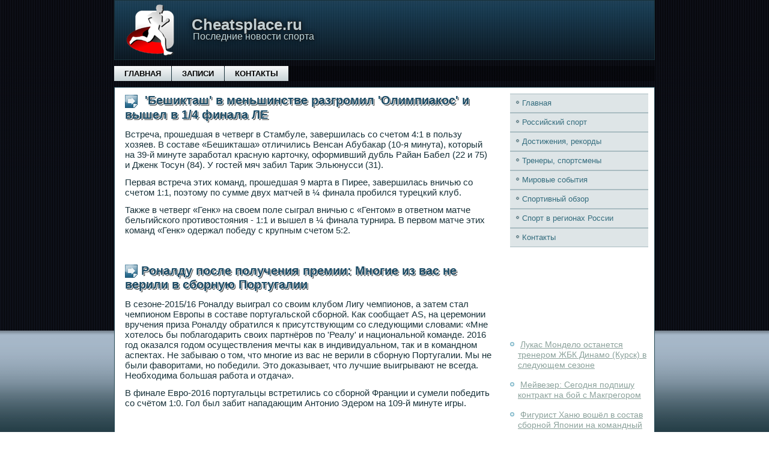

--- FILE ---
content_type: text/html; charset=UTF-8
request_url: http://cheatsplace.ru/pnode919-6.html
body_size: 9005
content:
<!DOCTYPE html>
<!--[if IE 8]>
<html class="ie8" lang="ru-RU">
<![endif]-->
<!--[if !(IE 8) ]><!-->
<html lang="ru-RU">
<!--<![endif]-->
<head>
<meta charset="UTF-8">
<meta name="viewport" content="width=device-width, initial-scale=1">
<meta name="author" content="cheatsplace.ru" />
<link rel="shortcut icon" href="favicon.ico" type="image/x-icon" />
<title>'Бешикташ' в меньшинстве разгромил 'Олимпиакос' и вышел в 1/4 финала ЛЕ :: Последние новости спорта - Сheatsplace.ru</title>
    <meta name="viewport" content="initial-scale = 1.0, maximum-scale =
      1.0, user-scalable = no, width = device-width">
    <!--[if lt IE 9]><script src="https://html5shiv.googlecode.com/svn/trunk/html5.js"></script><![endif]-->
    <link rel="stylesheet" href="style.css" media="screen">
    <!--[if lte IE 7]><link rel="stylesheet" href="style.ie7.css" media="screen" /><![endif]-->
    <link rel="stylesheet" href="style.responsive.css" media="all">
    <script src="jquery.js"></script>
    <script src="script.js"></script>
    <script src="script.responsive.js"></script>

    <style>.sp_r1content .sp_r1postcontent-0 .layout-item-0 { padding-top: 0px;padding-right: 10px;padding-bottom: 10px;padding-left: 10px;  }
.ie7 .sp_r1post .sp_r1layout-cell {border:none !important; padding:0 !important; }
.ie6 .sp_r1post .sp_r1layout-cell {border:none !important; padding:0 !important; }

</style>
  </head>
  <body>
    <div id="sp_r1main">
      <header class="sp_r1header">
        <div class="sp_r1shapes"> </div>
        <h1 class="sp_r1headline" data-left="17.75%">Сheatsplace.ru</h1>
        <h2 class="sp_r1slogan" data-left="17.52%">Последние новости спорта</h2>
      </header>
      <nav class="sp_r1nav">
        <ul class="sp_r1hmenu">
         <li><a href="index.html">Главная</a></li>
          <li><a href="sitemap/">Записи</a></li>
          <li><a href="contact/">Контакты</a></li>
        </ul>
      </nav>
      <div class="sp_r1sheet clearfix">
        <div class="sp_r1layout-wrapper">
          <div class="sp_r1content-layout">
            <div class="sp_r1content-layout-row">
              <div class="sp_r1layout-cell sp_r1content">
                <article class="sp_r1post sp_r1article">
                  <h2 class="sp_r1postheader"><span
                      class="sp_r1postheadericon">
'Бешикташ' в меньшинстве разгромил 'Олимпиакос' и вышел в 1/4 финала ЛЕ</span></h2>
                  <div class="sp_r1postcontent sp_r1postcontent-0
                    clearfix">
                    <div class="sp_r1content-layout">
                      <div class="sp_r1content-layout-row">
                        <div class="sp_r1layout-cell layout-item-0"
                          style="width: 100%">
<p>Встреча, прошедшая в четверг в Стамбуле, завершилась со счетом 4:1 в пользу хозяев. В составе «Бешикташа» отличились Венсан Абубакар (10-я минута), который на 39-й минуте заработал красную карточку, оформивший дубль Райан Бабел (22 и 75) и Дженк Тосун (84). У гостей мяч забил Тарик Эльюнусси (31).</p><p>Первая встреча этих команд, прошедшая 9 марта в Пирее, завершилась вничью со счетом 1:1, поэтому по сумме двух матчей в &frac14; финала пробился турецкий клуб.</p><p>Также в четверг «Генк» на своем поле сыграл вничью с «Гентом» в ответном матче бельгийского противостояния - 1:1 и вышел в &frac14; финала турнира. В первом матче этих команд «Генк» одержал победу с крупным счетом 5:2.</p>
 
       </div>
            </div>
          </div>
        </div><br />
<h2 class="sp_r1postheader"><span
                      class="sp_r1postheadericon">Роналду после получения премии: Многие из вас не верили в сборную Португалии</span></h2>
                  <div class="sp_r1postcontent sp_r1postcontent-0
                    clearfix">
                    <div class="sp_r1content-layout">
                      <div class="sp_r1content-layout-row">
                        <div class="sp_r1layout-cell layout-item-0"
                          style="width: 100%">
<p>В сезоне-2015/16 Роналду выиграл со своим клубом Лигу чемпионов, а затем стал чемпионом Европы в составе португальской сборной. Как сообщает AS, на церемонии вручения приза Роналду обратился к присутствующим со следующими словами: «Мне хотелось бы поблагодарить своих партнёров по 'Реалу' и национальной команде. 2016 год оказался годом осуществления мечты как в индивидуальном, так и в командном аспектах. Не забываю о том, что многие из вас не верили в сборную Португалии. Мы не были фаворитами, но победили. Это доказывает, что лучшие выигрывают не всегда. Необходима большая работа и отдача».</p><p>В финале Евро-2016 португальцы встретились со сборной Франции и сумели победить со счётом 1:0. Гол был забит нападающим Антонио Эдером на 109-й минуте игры.</p>
<br /><h4><span class="sp_r1postheadericon">Читайте также:</span></h4>      <a href="pnode17-7.html">Матье Вальбуэна: Скандал! Такого на футболе быть не должно</a>
<br />     <a href="pnode649-1.html">Хоккеист ЦСКА Ничушкин пропустит первый матч серии плей-офф КХЛ с Локомотивом</a>
<br />     <a href="pnode10-1.html">Венгер: Надеюсь, что неопределенность с моим будущим не влияет на Арсенал</a>
<br />     <a href="mdnodes679.html">Форвард Сент-Луиса Пол Штястны впервые за месяц вышел на лед после травмы</a>

<br />
</div>
                      </div>
                    </div>
                  </div>
                </article>
              </div>
              <div class="sp_r1layout-cell sp_r1sidebar1">
                <div class="sp_r1vmenublock clearfix">
                  <div class="sp_r1vmenublockcontent">
                    <ul class="sp_r1vmenu">
                       <li><a href="index.html">Главная</a></li>
                      <li><a href="lecarras/">Российский спорт</a></li>
                      <li><a href="fisreab/">Достижения, рекорды</a></li>
                      <li><a href="detfitoya/">Тренеры, спортсмены</a></li>
                      <li><a href="srlekas/">Мировые события</a></li>
                      <li><a href="biwozras/">Спортивный обзор</a></li>
                      <li><a href="isslidiagn/">Спорт в регионах России</a></li>
                      <li><a href="contact/">Контакты</a></li>
                    </ul>
                  </div>
                </div>
                <div class="sp_r1block clearfix"><br />
<br />
  
<br />  
 <br /> 
 <br />
 <br />
 <br />
<br />
<br /> <ul><li>     <a href="pnode15-2.html">Лукас Мондело останется тренером ЖБК Динамо (Курск) в следующем сезоне</a>
</li><br /><li>     <a href="pnode631-1.html">Мейвезер: Сегодня подпишу контракт на бой с Макгрегором</a>
</li><br /><li>     <a href="pnode152-2.html">Фигурист Ханю вошёл в состав сборной Японии на командный чемпионат мира - 2017</a>
</li></ul>
<br />
</div>
              </div>
            </div>
          </div>
        </div>
        <footer class="sp_r1footer">
          <div style="position:relative;padding-left:10px;padding-right:10px">
            Сheatsplace.ru © 2017-2026. All Rights Reserved. <br />
           
          </div>
        </footer>
      </div>
    </div>
  </body>
</html>

--- FILE ---
content_type: text/css
request_url: http://cheatsplace.ru/style.responsive.css
body_size: 7725
content:


.responsive body
{
   min-width: 240px;
}
  
.responsive .sp_r1content-layout img,
.responsive .sp_r1content-layout video
{
   max-width: 100%;
   height: auto !important;
}

.responsive.responsive-phone .sp_r1content-layout img 
{
   float: none !important;
}
    
.responsive .sp_r1content-layout .sp_r1sidebar0, 
.responsive .sp_r1content-layout .sp_r1sidebar1, 
.responsive .sp_r1content-layout .sp_r1sidebar2 
{
   width: auto !important;
}
    
.responsive .sp_r1content-layout, 
.responsive .sp_r1content-layout-row, 
.responsive .sp_r1layout-cell 
{
   display: block;
}
    
.responsive .image-caption-wrapper 
{
   width: auto;
}

.responsive.responsive-tablet .sp_r1vmenublock,
.responsive.responsive-tablet .sp_r1block
{
   margin-left: 1%;
   margin-right: 1%;
   width: 48%;
   float: left;
   -webkit-box-sizing: border-box;
   -moz-box-sizing: border-box;
   box-sizing: border-box;
}

.responsive .sp_r1responsive-embed 
{
   position: relative;
   padding-bottom: 56.25%;
   /* 16:9 */
	height: 0;
}

.responsive .sp_r1responsive-embed iframe,
.responsive .sp_r1responsive-embed object,
.responsive .sp_r1responsive-embed embed
{
   position: absolute;
   top: 0;
   left: 0;
   width: 100%;
   height: 100%;
}

.responsive .sp_r1header 
{
   width: auto;
   height: auto;
   min-height: 100px;
   min-width: 1%;
   margin-right: 1% !important;
   margin-left: 1% !important;
   background-position: center center !important;
   background-size: cover !important;
   background-repeat: repeat !important;
}

.responsive .sp_r1header .sp_r1headline, 
.responsive .sp_r1header .sp_r1slogan 
{
   display: block !important;
   top: 0 !important;
   left: 0 !important;
   margin: 2% !important;
}
    
.responsive .sp_r1header .sp_r1headline a, 
.responsive .sp_r1header .sp_r1slogan 
{
   white-space: normal !important;
}
  
.responsive .sp_r1header *
{
   position: relative;
   text-align: center;
   -webkit-transform: none !important;
   -moz-transform: none !important;
   -o-transform: none !important;
   -ms-transform: none !important;
   transform: none !important;
}

.responsive .sp_r1header #sp_r1flash-area,
.responsive .sp_r1header .sp_r1shapes>*
{
   display: none;
}

.responsive #sp_r1header-bg 
{
   background-position: center center !important;
   background-size: cover !important;
   background-repeat: repeat !important;
}

/* Search and other elements in header element directly */
.responsive .sp_r1header>.sp_r1textblock
{
   position: relative !important;
   display: block !important;
   margin: 1% auto !important;
   width: 75% !important;
   top: auto !important;
   right: auto !important;
   bottom: auto !important;
   left: auto !important;
}

/* For icons like facebook, rss, etc. */
.responsive .sp_r1header>.sp_r1textblock>div 
{
   width: 100%;
}
/* dynamic width nav */
.sp_r1nav .sp_r1menu-btn 
{
   border: 1px solid #404040;
   border-radius: 3px;
   box-shadow: 0 0 3px 0 rgba(0, 0, 0, .2);
   display: none;
   background: -ms-linear-gradient(top, #707070 0, #000 100%);
   background: -moz-linear-gradient(top, #707070 0, #000 100%);
   background: -o-linear-gradient(top, #707070 0, #000 100%);
   background: -webkit-gradient(linear, left top, left bottom, color-stop(0, #707070), color-stop(1, #000));
   background: -webkit-linear-gradient(top, #707070 0, #000 100%);
   background: linear-gradient(to bottom, #707070 0, #000 100%);
   margin: 3px;
   padding: 5px;
   position: relative;
   width: 20px;
}

.sp_r1nav .sp_r1menu-btn span 
{
   background: #E0E0E0;
   border-radius: 2px;
   display: block;
   height: 3px;
   margin: 3px 1px;
   position: relative;
   -moz-transition: background .2s;
   -o-transition: background .2s;
   -webkit-transition: background .2s;
   transition: background .2s;
}

.sp_r1nav .sp_r1menu-btn:hover span
{
   background: #f3f3f3;
}

.responsive .sp_r1nav .sp_r1menu-btn 
{
   display: inline-block;
}

.responsive nav.sp_r1nav,
.responsive .sp_r1nav-inner
{
   width: auto !important;
   position: relative !important;
   top: auto !important;
   left: auto !important;
   right: auto !important;
   bottom: auto !important;
   margin-top: 0;
   margin-bottom: 0;
   min-width: 0;
   text-align: left !important;
}

.responsive nav.sp_r1nav
{
   min-width: 1%;
   margin-top: 1%;
   margin-right: 1% !important;
   margin-left: 1% !important;
}

.responsive .sp_r1nav 
{
   padding-left: 0;
   padding-right: 0;
}

/* full width hmenu, instead of inline-block */
.responsive .sp_r1nav ul.sp_r1hmenu 
{
   display: none;
   float: none;
   text-align: center;
}

.responsive .sp_r1nav .sp_r1hmenu.visible 
{
   display: block;
}

/* elements on different lines */
.responsive .sp_r1nav ul.sp_r1hmenu li,
.sp_r1hmenu-extra1,
.sp_r1hmenu-extra2
{
   float: none;
}
  
/* horizontal margins */
.responsive .sp_r1nav ul.sp_r1hmenu>li:first-child, 
.responsive .sp_r1nav ul.sp_r1hmenu>li:last-child, 
.responsive .sp_r1nav ul.sp_r1hmenu>li
{
   margin-left: 0;
   margin-right: 0;
}
 
/* separator */ 
.responsive .sp_r1nav ul.sp_r1hmenu>li:before
{
   display: none;
}

/* vertical distance between items */
.responsive .sp_r1nav ul.sp_r1hmenu a
{
   margin-top: 1px !important;
   margin-bottom: 1px !important;
   text-align: center !important;
   height: auto;
   white-space: normal;
}

.responsive .sp_r1nav ul.sp_r1hmenu>li:first-child>a
{
   margin-top: 0 !important;
}

.responsive .sp_r1nav ul.sp_r1hmenu>li:last-child>a
{
   margin-bottom: 0 !important;
}

/* fixes for extended menu */
.responsive .sp_r1nav .ext, 
.responsive .sp_r1nav ul.sp_r1hmenu>li>ul, 
.responsive .sp_r1nav ul.sp_r1hmenu>li>ul>li,
.responsive .sp_r1nav ul.sp_r1hmenu>li>ul>li a
{
   width: auto !important;
}

/* submenu position on hover */
.responsive .sp_r1nav ul.sp_r1hmenu ul
{
   left: auto !important;
   right: auto !important;
   top: auto !important;
   bottom: auto !important;
   display: none !important;
}

.responsive .sp_r1nav ul.sp_r1hmenu>li>ul>li:first-child:after 
{
   display: none;
}

.responsive .sp_r1sheet
{
   width: auto !important;
   min-width: 240px !important;
   max-width: none;
   margin-right: 1% !important;
   margin-left: 1% !important;
   margin-top: 1% !important;
}

#sp_r1resp {
   display: none;
}

@media all and (max-width: 899px)
{
    #sp_r1resp, #sp_r1resp-t { display: block; }
    #sp_r1resp-m { display: none; }
}

@media all and (max-width: 480px)
{
    #sp_r1resp, #sp_r1resp-m { display: block; }
    #sp_r1resp-t { display: none; }
}

.responsive .sp_r1content-layout, 
.responsive .sp_r1content-layout-row, 
.responsive .sp_r1layout-cell 
{
   display: block;
}

.responsive .sp_r1layout-cell 
{
   width: auto !important;
   height: auto !important;
   border-right-width: 0 !important;
   border-left-width: 0 !important;
   border-radius: 0 !important;
}

.responsive .sp_r1content-layout:after, 
.responsive .sp_r1content-layout-row:after, 
.responsive .sp_r1layout-cell:after 
{
   content: ".";
   display: block;
   height: 0;
   clear: both;
   visibility: hidden;
}

.responsive .sp_r1post
{
   border-radius: 0;
}

.responsive .sp_r1footer-inner
{
   min-width: 0;
}
.responsive .sp_r1footer
{
   margin-top: 1%;
}

.responsive .responsive-tablet-layout-cell 
{
   width: 50% !important;
   float: left;
   -webkit-box-sizing: border-box;
   -moz-box-sizing: border-box;
   box-sizing: border-box;
}

